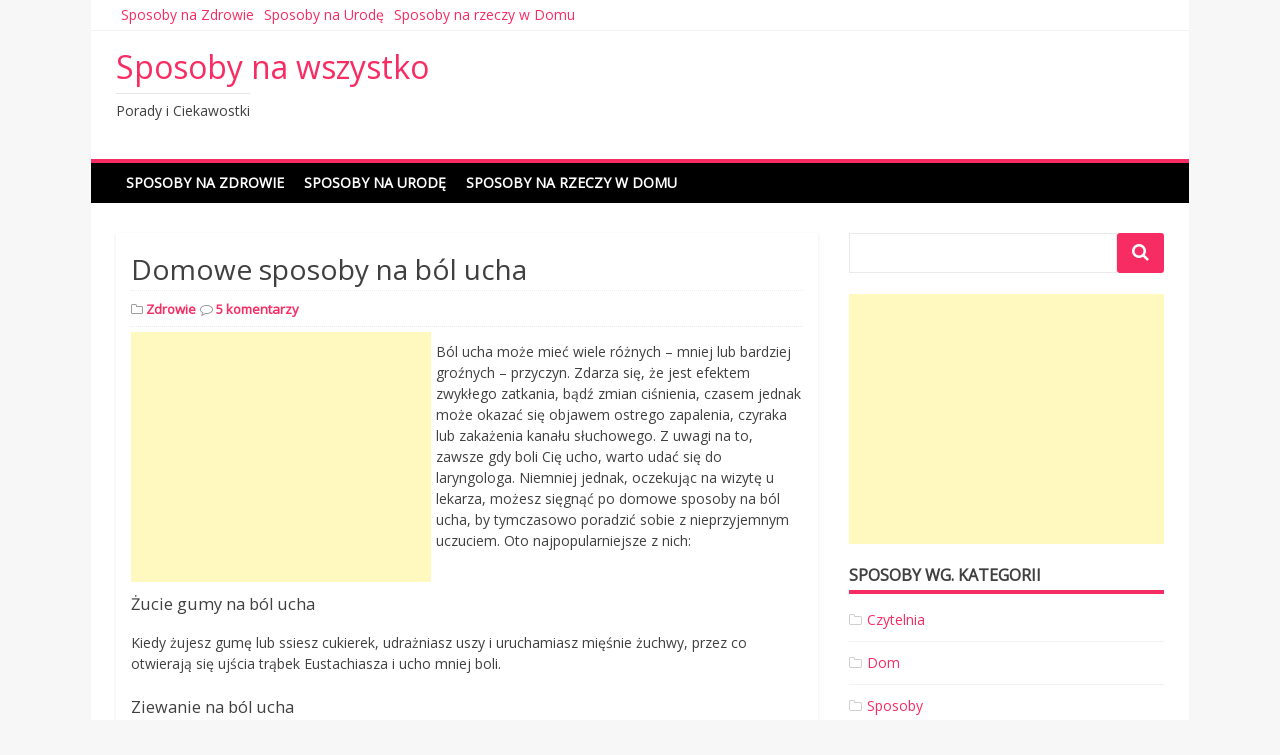

--- FILE ---
content_type: text/html; charset=UTF-8
request_url: https://sposobynawszystko.pl/zdrowie/domowe-sposoby-na-bol-ucha/
body_size: 10576
content:
<!DOCTYPE html>
<html lang="pl-PL" prefix="og: http://ogp.me/ns#">
<head>
<meta charset="UTF-8">
<meta name="viewport" content="width=device-width, initial-scale=1">
<link rel="profile" href="http://gmpg.org/xfn/11">
<link rel="pingback" href="https://sposobynawszystko.pl/xmlrpc.php">

<title>Sposoby na Zapalenie i Ból Ucha. Domowe Sposoby na Ucho.</title>

<!-- This site is optimized with the Yoast SEO plugin v5.0.1 - https://yoast.com/wordpress/plugins/seo/ -->
<link rel="canonical" href="https://sposobynawszystko.pl/zdrowie/domowe-sposoby-na-bol-ucha/" />
<meta property="og:locale" content="pl_PL" />
<meta property="og:type" content="article" />
<meta property="og:title" content="Sposoby na Zapalenie i Ból Ucha. Domowe Sposoby na Ucho." />
<meta property="og:description" content="Ból ucha może mieć wiele różnych &#8211; mniej lub bardziej groźnych &#8211; przyczyn. Zdarza się, że jest efektem zwykłego zatkania, bądź zmian ciśnienia, czasem" />
<meta property="og:url" content="https://sposobynawszystko.pl/zdrowie/domowe-sposoby-na-bol-ucha/" />
<meta property="og:site_name" content="Sposoby na wszystko" />
<meta property="article:tag" content="domowe sposoby na ból ucha" />
<meta property="article:tag" content="domowe sposoby na zapalenie ucha" />
<meta property="article:tag" content="leczenie bólu ucha" />
<meta property="article:tag" content="sposoby na ból ucha" />
<meta property="article:section" content="Zdrowie" />
<meta property="article:published_time" content="2016-02-24T23:10:05+00:00" />
<meta property="article:modified_time" content="2016-02-24T23:10:12+00:00" />
<meta property="og:updated_time" content="2016-02-24T23:10:12+00:00" />
<meta name="twitter:card" content="summary" />
<meta name="twitter:description" content="Ból ucha może mieć wiele różnych &#8211; mniej lub bardziej groźnych &#8211; przyczyn. Zdarza się, że jest efektem zwykłego zatkania, bądź zmian ciśnienia, czasem" />
<meta name="twitter:title" content="Sposoby na Zapalenie i Ból Ucha. Domowe Sposoby na Ucho." />
<!-- / Yoast SEO plugin. -->

<link rel='dns-prefetch' href='//fonts.googleapis.com' />
<link rel='dns-prefetch' href='//s.w.org' />
<link rel="alternate" type="application/rss+xml" title="Sposoby na wszystko &raquo; Kanał z wpisami" href="https://sposobynawszystko.pl/feed/" />
<link rel="alternate" type="application/rss+xml" title="Sposoby na wszystko &raquo; Kanał z komentarzami" href="https://sposobynawszystko.pl/comments/feed/" />
<link rel="alternate" type="application/rss+xml" title="Sposoby na wszystko &raquo; Domowe sposoby na ból ucha Kanał z komentarzami" href="https://sposobynawszystko.pl/zdrowie/domowe-sposoby-na-bol-ucha/feed/" />
<!-- This site uses the Google Analytics by MonsterInsights plugin v7.7.1 - Using Analytics tracking - https://www.monsterinsights.com/ -->
<!-- Note: MonsterInsights is not currently configured on this site. The site owner needs to authenticate with Google Analytics in the MonsterInsights settings panel. -->
<!-- No UA code set -->
<!-- / Google Analytics by MonsterInsights -->
		<script type="text/javascript">
			window._wpemojiSettings = {"baseUrl":"https:\/\/s.w.org\/images\/core\/emoji\/12.0.0-1\/72x72\/","ext":".png","svgUrl":"https:\/\/s.w.org\/images\/core\/emoji\/12.0.0-1\/svg\/","svgExt":".svg","source":{"concatemoji":"https:\/\/sposobynawszystko.pl\/wp-includes\/js\/wp-emoji-release.min.js?ver=5.3.2"}};
			!function(e,a,t){var r,n,o,i,p=a.createElement("canvas"),s=p.getContext&&p.getContext("2d");function c(e,t){var a=String.fromCharCode;s.clearRect(0,0,p.width,p.height),s.fillText(a.apply(this,e),0,0);var r=p.toDataURL();return s.clearRect(0,0,p.width,p.height),s.fillText(a.apply(this,t),0,0),r===p.toDataURL()}function l(e){if(!s||!s.fillText)return!1;switch(s.textBaseline="top",s.font="600 32px Arial",e){case"flag":return!c([127987,65039,8205,9895,65039],[127987,65039,8203,9895,65039])&&(!c([55356,56826,55356,56819],[55356,56826,8203,55356,56819])&&!c([55356,57332,56128,56423,56128,56418,56128,56421,56128,56430,56128,56423,56128,56447],[55356,57332,8203,56128,56423,8203,56128,56418,8203,56128,56421,8203,56128,56430,8203,56128,56423,8203,56128,56447]));case"emoji":return!c([55357,56424,55356,57342,8205,55358,56605,8205,55357,56424,55356,57340],[55357,56424,55356,57342,8203,55358,56605,8203,55357,56424,55356,57340])}return!1}function d(e){var t=a.createElement("script");t.src=e,t.defer=t.type="text/javascript",a.getElementsByTagName("head")[0].appendChild(t)}for(i=Array("flag","emoji"),t.supports={everything:!0,everythingExceptFlag:!0},o=0;o<i.length;o++)t.supports[i[o]]=l(i[o]),t.supports.everything=t.supports.everything&&t.supports[i[o]],"flag"!==i[o]&&(t.supports.everythingExceptFlag=t.supports.everythingExceptFlag&&t.supports[i[o]]);t.supports.everythingExceptFlag=t.supports.everythingExceptFlag&&!t.supports.flag,t.DOMReady=!1,t.readyCallback=function(){t.DOMReady=!0},t.supports.everything||(n=function(){t.readyCallback()},a.addEventListener?(a.addEventListener("DOMContentLoaded",n,!1),e.addEventListener("load",n,!1)):(e.attachEvent("onload",n),a.attachEvent("onreadystatechange",function(){"complete"===a.readyState&&t.readyCallback()})),(r=t.source||{}).concatemoji?d(r.concatemoji):r.wpemoji&&r.twemoji&&(d(r.twemoji),d(r.wpemoji)))}(window,document,window._wpemojiSettings);
		</script>
		<style type="text/css">
img.wp-smiley,
img.emoji {
	display: inline !important;
	border: none !important;
	box-shadow: none !important;
	height: 1em !important;
	width: 1em !important;
	margin: 0 .07em !important;
	vertical-align: -0.1em !important;
	background: none !important;
	padding: 0 !important;
}
</style>
	<link rel='stylesheet' id='wp-block-library-css'  href='https://sposobynawszystko.pl/wp-includes/css/dist/block-library/style.min.css?ver=5.3.2' type='text/css' media='all' />
<link rel='stylesheet' id='matata-style-css'  href='https://sposobynawszystko.pl/wp-content/themes/matata/style.css?ver=5.3.2' type='text/css' media='all' />
<link rel='stylesheet' id='matata_google_fonts-css'  href='//fonts.googleapis.com/css?family=Open+Sans&#038;ver=5.3.2' type='text/css' media='all' />
<link rel='stylesheet' id='matata-fontawesome-css'  href='https://sposobynawszystko.pl/wp-content/themes/matata/fontawesome/css/font-awesome.css?ver=4.5.0' type='text/css' media='all' />
<link rel='https://api.w.org/' href='https://sposobynawszystko.pl/wp-json/' />
<link rel="EditURI" type="application/rsd+xml" title="RSD" href="https://sposobynawszystko.pl/xmlrpc.php?rsd" />
<link rel="wlwmanifest" type="application/wlwmanifest+xml" href="https://sposobynawszystko.pl/wp-includes/wlwmanifest.xml" /> 
<meta name="generator" content="WordPress 5.3.2" />
<link rel='shortlink' href='https://sposobynawszystko.pl/?p=29' />
<link rel="alternate" type="application/json+oembed" href="https://sposobynawszystko.pl/wp-json/oembed/1.0/embed?url=https%3A%2F%2Fsposobynawszystko.pl%2Fzdrowie%2Fdomowe-sposoby-na-bol-ucha%2F" />
<link rel="alternate" type="text/xml+oembed" href="https://sposobynawszystko.pl/wp-json/oembed/1.0/embed?url=https%3A%2F%2Fsposobynawszystko.pl%2Fzdrowie%2Fdomowe-sposoby-na-bol-ucha%2F&#038;format=xml" />
<style>/* CSS added by WP Meta and Date Remover*/</style><!-- Sposoby na wszystko Internal Styles --><style type="text/css">button,input[type="button"],input[type="reset"],input[type="submit"]{background: #f72c62;}
    #masthead nav{border-top: 4px solid #f72c62;}
    a{color: #f72c62;}
    .main-navigation li:hover > a,.main-navigation li.focus > a,.main-navigation .current_page_item > a,.main-navigation .current-menu-item > a,.main-navigation .current_page_ancestor > a,.main-navigation .current-menu-ancestor > a,.posts-navigation .nav-previous a,.posts-navigation .nav-next a,a.more-link,#comments .reply a {background-color: #f72c62;}
    .widget .widget-title{border-bottom: 4px solid #f72c62;}</style>
    <style type="text/css">.recentcomments a{display:inline !important;padding:0 !important;margin:0 !important;}</style>
<!-- BEGIN ExactMetrics v5.3.8 Universal Analytics - https://exactmetrics.com/ -->
<script>
(function(i,s,o,g,r,a,m){i['GoogleAnalyticsObject']=r;i[r]=i[r]||function(){
	(i[r].q=i[r].q||[]).push(arguments)},i[r].l=1*new Date();a=s.createElement(o),
	m=s.getElementsByTagName(o)[0];a.async=1;a.src=g;m.parentNode.insertBefore(a,m)
})(window,document,'script','https://www.google-analytics.com/analytics.js','ga');
  ga('create', 'UA-70804788-12', 'auto');
  ga('send', 'pageview');
</script>
<!-- END ExactMetrics Universal Analytics -->
</head>

<body class="post-template-default single single-post postid-29 single-format-standard group-blog ">
<div id="page" class="site">
	<a class="skip-link screen-reader-text" href="#content">Skip to content</a>

	<header id="masthead" class="site-header" role="banner">
		<div class="top-bar clear">
			<div class="top-menu">
				<div class="menu-kategorie-container"><ul id="menu-kategorie" class="menu"><li id="menu-item-138" class="menu-item menu-item-type-taxonomy menu-item-object-category current-post-ancestor current-menu-parent current-post-parent menu-item-138"><a href="https://sposobynawszystko.pl/zdrowie/">Sposoby na Zdrowie</a></li>
<li id="menu-item-139" class="menu-item menu-item-type-taxonomy menu-item-object-category menu-item-139"><a href="https://sposobynawszystko.pl/uroda/">Sposoby na Urodę</a></li>
<li id="menu-item-141" class="menu-item menu-item-type-taxonomy menu-item-object-category menu-item-141"><a href="https://sposobynawszystko.pl/dom/">Sposoby na rzeczy w Domu</a></li>
</ul></div>			</div>
					</div>
		<div class="site-branding">

			
			
							<p class="site-title"><a href="https://sposobynawszystko.pl/" rel="home">Sposoby na wszystko</a></p>
							<p class="site-description">Porady i Ciekawostki</p>
					</div><!-- .site-branding -->

		<nav id="site-navigation" class="main-navigation" role="navigation">
			<button class="menu-toggle" aria-controls="primary-menu" aria-expanded="false"><i class="fa fa-list-ul fa-2x"></i></button>
			<div class="menu-kategorie-container"><ul id="primary-menu" class="menu"><li class="menu-item menu-item-type-taxonomy menu-item-object-category current-post-ancestor current-menu-parent current-post-parent menu-item-138"><a href="https://sposobynawszystko.pl/zdrowie/">Sposoby na Zdrowie</a></li>
<li class="menu-item menu-item-type-taxonomy menu-item-object-category menu-item-139"><a href="https://sposobynawszystko.pl/uroda/">Sposoby na Urodę</a></li>
<li class="menu-item menu-item-type-taxonomy menu-item-object-category menu-item-141"><a href="https://sposobynawszystko.pl/dom/">Sposoby na rzeczy w Domu</a></li>
</ul></div>		</nav><!-- #site-navigation -->
	</header><!-- #masthead -->

	<div id="content" class="site-content">

	<div id="primary" class="content-area">
		<main id="main" class="site-main" role="main">

		
<article id="post-29" class="post-29 post type-post status-publish format-standard hentry category-zdrowie tag-domowe-sposoby-na-bol-ucha tag-domowe-sposoby-na-zapalenie-ucha tag-leczenie-bolu-ucha tag-sposoby-na-bol-ucha">

	
	<header class="entry-header">
		<h1 class="entry-title">Domowe sposoby na ból ucha</h1>		<div class="entry-meta">
			<span class="posted-on"><i class="fa fa-calendar-o"></i> <time class="entry-date published" datetime=""></time><time class="updated" datetime=""></time></span> <span class="byline"><i class="fa fa-user"></i> <span class="author vcard"><a class="url fn n" href="https://sposobynawszystko.pl/author/admin/"></a></span></span> <span class="cat-links"><i class="fa fa-folder-o"></i> <a href="https://sposobynawszystko.pl/zdrowie/" rel="category tag">Zdrowie</a></span> <span class="comments-link"><i class="fa fa-comment-o"></i> <a href="https://sposobynawszystko.pl/zdrowie/domowe-sposoby-na-bol-ucha/#comments">5 komentarzy</a></span>		</div><!-- .entry-meta -->
			</header><!-- .entry-header -->

	<div class="entry-content">
		
<!-- Quick Adsense WordPress Plugin: http://quickadsense.com/ -->
<div style="float: left; margin: 5px 5px 5px 0;">
<script async src="//pagead2.googlesyndication.com/pagead/js/adsbygoogle.js"></script>
<!-- sposoby na wszystko -->
<ins class="adsbygoogle"
     style="display:inline-block;width:300px;height:250px"
     data-ad-client="ca-pub-7887604133924954"
     data-ad-slot="8514539226"></ins>
<script>
(adsbygoogle = window.adsbygoogle || []).push({});
</script>
</div>
<p>Ból ucha może mieć wiele różnych &#8211; mniej lub bardziej groźnych &#8211; przyczyn. Zdarza się, że jest efektem zwykłego zatkania, bądź zmian ciśnienia, czasem jednak może okazać się objawem ostrego zapalenia, czyraka lub zakażenia kanału słuchowego. Z uwagi na to, zawsze gdy boli Cię ucho, warto udać się do laryngologa. Niemniej jednak, oczekując na wizytę u lekarza, możesz sięgnąć po domowe sposoby na ból ucha, by tymczasowo poradzić sobie z nieprzyjemnym uczuciem. Oto najpopularniejsze z nich:<span id="more-29"></span></p>
<h3>Żucie gumy na ból ucha</h3>
<p>Kiedy żujesz gumę lub ssiesz cukierek, udrażniasz uszy i uruchamiasz mięśnie żuchwy, przez co otwierają się ujścia trąbek Eustachiasza i ucho mniej boli.</p>
<h3>Ziewanie na ból ucha</h3>
<p>Ta mimowolna czynność sprawia, że mięśnie odpowiadające za regulację otwierania trąbek Eustachiasza mocno się napinają i dzięki temu odczuwamy chwilową ulgę od bólu ucha.</p>
<h3>Zatykanie nosa na ból ucha</h3>
<p>To domowy sposób na ból ucha oparty na zmiany ciśnienia. Szczególnie przydaje się, kiedy jesteśmy w górach lub lecimy samolotem. Wykonanie tego zabiegu jest bardzo proste. Należy nabrać powietrze w usta, a następnie &#8211; zatykając nos i buzię &#8211; próbować je wypuścić. Jeśli usłyszysz odgłos puknięcia, będzie to oznaczało, że ciśnienie się wyrównało.</p>
<!-- Quick Adsense WordPress Plugin: http://quickadsense.com/ -->
<div style="float: left; margin: 10px 10px 10px 0;">
<div id="ceneoaffcontainer109163"></div>
<a id="ceneoaff-logo" title="Ceneo" href="http://www.ceneo.pl/#pid=13515&crid=109163&cid=21086" rel="nofollow"><img style="border:0;width:1px;height:1px;" src="//app.ceneostatic.pl/common/image/logo/ap-logo-transparent-small.png" alt="Ceneo" /></a>
<script type="text/javascript" charset="utf-8">
	if (typeof CeneoAPOptions == "undefined" || CeneoAPOptions == null)
	{
	var CeneoAPOptions = new Array(); 
	stamp = parseInt(new Date().getTime()/86400, 10);
	var script = document.createElement("script");
	script.setAttribute("type", "text/javascript");
	script.setAttribute("src", "//partnerzyapi.ceneo.pl/External/ap.js?"+stamp);
	script.setAttribute("charset", "utf-8");
	var head = document.getElementsByTagName("head")[0];
	head.appendChild(script);
	}
	CeneoAPOptions[CeneoAPOptions.length] =
	{
		ad_creation: 109163,
		ad_channel: 21086,
		ad_partner: 13515,
		ad_type: 1,
		ad_content: '41,463,469,850,1109,1495,2286,2644',
		ad_format: 5,
		ad_newpage: true,
		ad_basket: true,
		ad_container: 'ceneoaffcontainer109163',
		ad_formatTypeId: 1,
		ad_contextual: false, 
		ad_recommended: true 
	};
</script>
</div>

<h3>Siedzenie</h3>
<p>Każdy, kto radzi, jak pozbyć się bólu ucha, zwraca uwagę na to, by unikać pozycji leżącej. Kiedy siedzimy, zmniejsza się obrzęk, a z ucha może swobodnie wypływać zalegająca w nim wydzielina. Dlatego, jeśli zmagamy się z bólem ucha, powinniśmy starać się, by nawet podczas snu utrzymywać pozycję siedzącą.</p>
<h3>Stosowanie olejków</h3>
<p>To bardzo popularny sposób na uśmierzanie bólu ucha. Oliwę z oliwek, bądź oliwkę dla dzieci należy lekko podgrzać, wkładając butelkę z cieczą do naczynia z gorącą wodą. Kiedy osiągnie temperaturę ciała, możemy wlać do bolącego ucha kilka kropel ciepłej oliwy. Zabieg ten jest przyjemny i łagodzi ból.</p>
<h3>Orientalne świece</h3>
<p>To domowy sposób na ból ucha, tyle, że przywieziony z Indii lub Chin. Świece do czyszczenia uszu można nabyć w sklepach z orientalnymi produktami. Węższą stronę świecy wkładamy do ucha, podczas gdy drugą, wystającą, zapalamy. Płonący ogień zasysa to, co zalega we wnętrzu obolałego ucha.</p>
<p>Odpowiednie pozycje, ogrzewanie ucha czy zatykanie nosa możemy stosować zawsze, gdy czujemy dyskomfort w tym obszarze ciała. Olejki i świece to równie dobre sposoby, ale nie powinniśmy po nie sięgać, kiedy nie mamy pewności, jak ich użyć i co konkretnie nam dolega.</p>

<!-- Quick Adsense WordPress Plugin: http://quickadsense.com/ -->
<div style="float: none; margin:10px 0 10px 0; text-align:center;">
<script async src="//pagead2.googlesyndication.com/pagead/js/adsbygoogle.js"></script>
<!-- sposobynawszystko -->
<ins class="adsbygoogle"
     style="display:block"
     data-ad-client="ca-pub-7887604133924954"
     data-ad-slot="4084339621"
     data-ad-format="auto"></ins>
<script>
(adsbygoogle = window.adsbygoogle || []).push({});
</script>
</div>

<div style="font-size: 0px; height: 0px; line-height: 0px; margin: 0; padding: 0; clear: both;"></div>	</div><!-- .entry-content -->

	<footer class="entry-footer">
		<div class="entry-tags"><span class="tags-links"><i class="fa fa-tag"></i> <a href="https://sposobynawszystko.pl/tag/domowe-sposoby-na-bol-ucha/" rel="tag">domowe sposoby na ból ucha</a>, <a href="https://sposobynawszystko.pl/tag/domowe-sposoby-na-zapalenie-ucha/" rel="tag">domowe sposoby na zapalenie ucha</a>, <a href="https://sposobynawszystko.pl/tag/leczenie-bolu-ucha/" rel="tag">leczenie bólu ucha</a>, <a href="https://sposobynawszystko.pl/tag/sposoby-na-bol-ucha/" rel="tag">sposoby na ból ucha</a></span></div>	</footer><!-- .entry-footer -->
</article><!-- #post-## -->

	<nav class="navigation post-navigation" role="navigation" aria-label="Posts">
		<h2 class="screen-reader-text">Zobacz wpisy</h2>
		<div class="nav-links"><div class="nav-previous"><a href="https://sposobynawszystko.pl/zdrowie/sposoby-na-bol-gardla/" rel="prev">Sposoby na ból gardła</a></div><div class="nav-next"><a href="https://sposobynawszystko.pl/zdrowie/sposoby-na-bol-zeba/" rel="next">Sposoby na ból zęba</a></div></div>
	</nav>
	<h2 class="comments-title">
		5 thoughts on &ldquo;<span>Domowe sposoby na ból ucha</span>&rdquo;	</h2>

	<div id="comments" class="comments-area">

	
	<ol class="comment-list">
				<li id="comment-6" class="comment even thread-even depth-1">
			<article id="div-comment-6" class="comment-body">
				<footer class="comment-meta">
					<div class="comment-author vcard">
						<img alt='' src='https://secure.gravatar.com/avatar/22ddc2db6d496ec4c0f11a62bc6f1398?s=32&#038;d=mm&#038;r=g' srcset='https://secure.gravatar.com/avatar/22ddc2db6d496ec4c0f11a62bc6f1398?s=64&#038;d=mm&#038;r=g 2x' class='avatar avatar-32 photo' height='32' width='32' />						<b class="fn">Olga</b> <span class="says">pisze:</span>					</div><!-- .comment-author -->

					<div class="comment-metadata">
						<a href="https://sposobynawszystko.pl/zdrowie/domowe-sposoby-na-bol-ucha/#comment-6">
							<time datetime="2016-02-25T14:49:19+00:00">
								25 lutego, 2016 o 2:49 pm							</time>
						</a>
											</div><!-- .comment-metadata -->

									</footer><!-- .comment-meta -->

				<div class="comment-content">
					<p>Jest jeszcze jeden sposób na ból ucha. To włożenie na noc mniszka angielskiego. To zioło doskonale działa, czasem niektórzy stosują dziurawiec, ale on działa lepiej na ból brzucha niż na ucho. Problem w tym, że obecnie ziół praktycznie nie da się kupić, najwyżej suszone. I jest problem, bo jak nie ma podaży to i nie ma popytu i kółko się zamyka.</p>
				</div><!-- .comment-content -->

				<div class="reply"><a rel='nofollow' class='comment-reply-link' href='#comment-6' data-commentid="6" data-postid="29" data-belowelement="div-comment-6" data-respondelement="respond" aria-label='Odpowiedz użytkownikowi Olga'>Odpowiedz</a></div>			</article><!-- .comment-body -->
		</li><!-- #comment-## -->
		<li id="comment-15" class="comment odd alt thread-odd thread-alt depth-1">
			<article id="div-comment-15" class="comment-body">
				<footer class="comment-meta">
					<div class="comment-author vcard">
						<img alt='' src='https://secure.gravatar.com/avatar/22ddc2db6d496ec4c0f11a62bc6f1398?s=32&#038;d=mm&#038;r=g' srcset='https://secure.gravatar.com/avatar/22ddc2db6d496ec4c0f11a62bc6f1398?s=64&#038;d=mm&#038;r=g 2x' class='avatar avatar-32 photo' height='32' width='32' />						<b class="fn">laryngofan</b> <span class="says">pisze:</span>					</div><!-- .comment-author -->

					<div class="comment-metadata">
						<a href="https://sposobynawszystko.pl/zdrowie/domowe-sposoby-na-bol-ucha/#comment-15">
							<time datetime="2016-03-02T17:23:28+00:00">
								2 marca, 2016 o 5:23 pm							</time>
						</a>
											</div><!-- .comment-metadata -->

									</footer><!-- .comment-meta -->

				<div class="comment-content">
					<p>Najważniejsze przy bólu ucha jest częste przełykanie śliny, żeby bębenki pracowały i nie było kłopotu z wyrównaniem ciśnienia. Można też jeszcze zastosować ćwiczenia ze słomką. Do szklanki nalewa się wody, wkłada słomkę i dmucha &#8211; nic trudnego, a jest szansa, że niewielki ból ucha minie.</p>
				</div><!-- .comment-content -->

				<div class="reply"><a rel='nofollow' class='comment-reply-link' href='#comment-15' data-commentid="15" data-postid="29" data-belowelement="div-comment-15" data-respondelement="respond" aria-label='Odpowiedz użytkownikowi laryngofan'>Odpowiedz</a></div>			</article><!-- .comment-body -->
		</li><!-- #comment-## -->
		<li id="comment-731" class="comment even thread-even depth-1 parent">
			<article id="div-comment-731" class="comment-body">
				<footer class="comment-meta">
					<div class="comment-author vcard">
						<img alt='' src='https://secure.gravatar.com/avatar/b5e0d14d1a536bb4cd441017b9a959c8?s=32&#038;d=mm&#038;r=g' srcset='https://secure.gravatar.com/avatar/b5e0d14d1a536bb4cd441017b9a959c8?s=64&#038;d=mm&#038;r=g 2x' class='avatar avatar-32 photo' height='32' width='32' />						<b class="fn">Kamcia</b> <span class="says">pisze:</span>					</div><!-- .comment-author -->

					<div class="comment-metadata">
						<a href="https://sposobynawszystko.pl/zdrowie/domowe-sposoby-na-bol-ucha/#comment-731">
							<time datetime="2018-01-23T19:46:29+00:00">
								23 stycznia, 2018 o 7:46 pm							</time>
						</a>
											</div><!-- .comment-metadata -->

									</footer><!-- .comment-meta -->

				<div class="comment-content">
					<p>U mnie domowe sposoby mojej mamy nie dały rady. Nawet rozgrzewająca sól i babcine smarowidełka. Dopiero spray do ucha fonix,  mi pomógł. Powiem szczerze, że myślałam, że skończy się na antybiotyku ale na całe szczęście udało się uporać z kłopotem.</p>
				</div><!-- .comment-content -->

				<div class="reply"><a rel='nofollow' class='comment-reply-link' href='#comment-731' data-commentid="731" data-postid="29" data-belowelement="div-comment-731" data-respondelement="respond" aria-label='Odpowiedz użytkownikowi Kamcia'>Odpowiedz</a></div>			</article><!-- .comment-body -->
		<ol class="children">
		<li id="comment-1309" class="comment odd alt depth-2">
			<article id="div-comment-1309" class="comment-body">
				<footer class="comment-meta">
					<div class="comment-author vcard">
						<img alt='' src='https://secure.gravatar.com/avatar/c55d47d2998515534b3bd50ba7a03900?s=32&#038;d=mm&#038;r=g' srcset='https://secure.gravatar.com/avatar/c55d47d2998515534b3bd50ba7a03900?s=64&#038;d=mm&#038;r=g 2x' class='avatar avatar-32 photo' height='32' width='32' />						<b class="fn">zbych</b> <span class="says">pisze:</span>					</div><!-- .comment-author -->

					<div class="comment-metadata">
						<a href="https://sposobynawszystko.pl/zdrowie/domowe-sposoby-na-bol-ucha/#comment-1309">
							<time datetime="2018-05-12T18:35:18+00:00">
								12 maja, 2018 o 6:35 pm							</time>
						</a>
											</div><!-- .comment-metadata -->

									</footer><!-- .comment-meta -->

				<div class="comment-content">
					<p>To jest dobre rozwiązanie. Też z niego korzystaliśmy podczas wyjazdu. Do naszego lekarza było ponad trzysta kilometrów, dlatego kupiliśmy spray w aptece.</p>
				</div><!-- .comment-content -->

				<div class="reply"><a rel='nofollow' class='comment-reply-link' href='#comment-1309' data-commentid="1309" data-postid="29" data-belowelement="div-comment-1309" data-respondelement="respond" aria-label='Odpowiedz użytkownikowi zbych'>Odpowiedz</a></div>			</article><!-- .comment-body -->
		</li><!-- #comment-## -->
</ol><!-- .children -->
</li><!-- #comment-## -->
		<li id="comment-1416" class="comment even thread-odd thread-alt depth-1">
			<article id="div-comment-1416" class="comment-body">
				<footer class="comment-meta">
					<div class="comment-author vcard">
						<img alt='' src='https://secure.gravatar.com/avatar/d591bf02fcaf8ec4f8ecf08be3938198?s=32&#038;d=mm&#038;r=g' srcset='https://secure.gravatar.com/avatar/d591bf02fcaf8ec4f8ecf08be3938198?s=64&#038;d=mm&#038;r=g 2x' class='avatar avatar-32 photo' height='32' width='32' />						<b class="fn">jezzu</b> <span class="says">pisze:</span>					</div><!-- .comment-author -->

					<div class="comment-metadata">
						<a href="https://sposobynawszystko.pl/zdrowie/domowe-sposoby-na-bol-ucha/#comment-1416">
							<time datetime="2018-08-23T09:42:15+00:00">
								23 sierpnia, 2018 o 9:42 am							</time>
						</a>
											</div><!-- .comment-metadata -->

									</footer><!-- .comment-meta -->

				<div class="comment-content">
					<p>Kamcia, powiem szczerze, że dzięki niemu szybko mi przeszło. Mam wrażenie, że albo od klimatyzacji mnie przewiało, albo to wina basenu. Generalnie to mało komfortowe jeśli walczysz z bólem ucha. Nie można się n niczym skupić i wszystko cię drażni. Fonix mi pomógł i mogę polecić innym. Gdyby nie to pewnie po weekendzie stałabym pierwsza do lekarza.</p>
				</div><!-- .comment-content -->

				<div class="reply"><a rel='nofollow' class='comment-reply-link' href='#comment-1416' data-commentid="1416" data-postid="29" data-belowelement="div-comment-1416" data-respondelement="respond" aria-label='Odpowiedz użytkownikowi jezzu'>Odpowiedz</a></div>			</article><!-- .comment-body -->
		</li><!-- #comment-## -->
	</ol><!-- .comment-list -->

		</div><!-- #comments -->
	
	<div id="respond" class="comment-respond">
		<h3 id="reply-title" class="comment-reply-title">Dodaj komentarz <small><a rel="nofollow" id="cancel-comment-reply-link" href="/zdrowie/domowe-sposoby-na-bol-ucha/#respond" style="display:none;">Anuluj pisanie odpowiedzi</a></small></h3><form action="https://sposobynawszystko.pl/wp-comments-post.php" method="post" id="commentform" class="comment-form" novalidate><p class="comment-notes"><span id="email-notes">Twój adres email nie zostanie opublikowany.</span> Pola, których wypełnienie jest wymagane, są oznaczone symbolem <span class="required">*</span></p><p class="comment-form-comment"><label for="comment">Komentarz</label> <textarea id="comment" name="comment" cols="45" rows="8" maxlength="65525" required="required"></textarea></p><p class="comment-form-author"><label for="author">Nazwa <span class="required">*</span></label> <input id="author" name="author" type="text" value="" size="30" maxlength="245" required='required' /></p>
<p class="comment-form-email"><label for="email">E-mail <span class="required">*</span></label> <input id="email" name="email" type="email" value="" size="30" maxlength="100" aria-describedby="email-notes" required='required' /></p>
<p class="comment-form-url"><label for="url">Witryna internetowa</label> <input id="url" name="url" type="url" value="" size="30" maxlength="200" /></p>
<p class="form-submit"><input name="submit" type="submit" id="submit" class="submit" value="Opublikuj komentarz" /> <input type='hidden' name='comment_post_ID' value='29' id='comment_post_ID' />
<input type='hidden' name='comment_parent' id='comment_parent' value='0' />
</p><p style="display: none;"><input type="hidden" id="akismet_comment_nonce" name="akismet_comment_nonce" value="6628109b7c" /></p><p style="display: none;"><input type="hidden" id="ak_js" name="ak_js" value="230"/></p></form>	</div><!-- #respond -->
	
		</main><!-- #main -->
	</div><!-- #primary -->


<aside id="secondary" class="widget-area" role="complementary">
	<section id="search-2" class="widget widget_search"><form action="https://sposobynawszystko.pl/" method="get">

	<button class="search-icon" type="submit"></button>
	<div class="search-wrap"><input type="text" placeholder="" name="s"></div>	
	
</form> </section><section id="text-2" class="widget widget_text">			<div class="textwidget"><script async src="//pagead2.googlesyndication.com/pagead/js/adsbygoogle.js"></script>
<!-- sposobynawszystko -->
<ins class="adsbygoogle"
     style="display:block"
     data-ad-client="ca-pub-7887604133924954"
     data-ad-slot="4084339621"
     data-ad-format="auto"></ins>
<script>
(adsbygoogle = window.adsbygoogle || []).push({});
</script></div>
		</section><section id="categories-2" class="widget widget_categories"><h2 class="widget-title">Sposoby wg. Kategorii</h2>		<ul>
				<li class="cat-item cat-item-173"><a href="https://sposobynawszystko.pl/czytelnia/">Czytelnia</a>
</li>
	<li class="cat-item cat-item-124"><a href="https://sposobynawszystko.pl/dom/">Dom</a>
</li>
	<li class="cat-item cat-item-1"><a href="https://sposobynawszystko.pl/sposoby/">Sposoby</a>
</li>
	<li class="cat-item cat-item-47"><a href="https://sposobynawszystko.pl/uroda/">Uroda</a>
</li>
	<li class="cat-item cat-item-3"><a href="https://sposobynawszystko.pl/zdrowie/">Zdrowie</a>
</li>
		</ul>
			</section><section id="recent-comments-2" class="widget widget_recent_comments"><h2 class="widget-title">Forum &#8211; Wasze sposoby</h2><ul id="recentcomments"><li class="recentcomments"><span class="comment-author-link">buki3</span> o <a href="https://sposobynawszystko.pl/sposoby/drugi-podbrodek-czy-da-sie-go-zlikwidowac/#comment-1918">Drugi podbródek &#8211; czy da się go zlikwidować?</a></li><li class="recentcomments"><span class="comment-author-link">bezbek</span> o <a href="https://sposobynawszystko.pl/sposoby/drugi-podbrodek-czy-da-sie-go-zlikwidowac/#comment-1917">Drugi podbródek &#8211; czy da się go zlikwidować?</a></li><li class="recentcomments"><span class="comment-author-link">conten7</span> o <a href="https://sposobynawszystko.pl/sposoby/drugi-podbrodek-czy-da-sie-go-zlikwidowac/#comment-1916">Drugi podbródek &#8211; czy da się go zlikwidować?</a></li><li class="recentcomments"><span class="comment-author-link">p4ol4</span> o <a href="https://sposobynawszystko.pl/zdrowie/wyglada-rumien-oraz-sa-objawy/#comment-1926">Jak wygląda rumień oraz jakie są jego objawy</a></li><li class="recentcomments"><span class="comment-author-link">periera</span> o <a href="https://sposobynawszystko.pl/zdrowie/wyglada-rumien-oraz-sa-objawy/#comment-1925">Jak wygląda rumień oraz jakie są jego objawy</a></li><li class="recentcomments"><span class="comment-author-link">złocha54</span> o <a href="https://sposobynawszystko.pl/zdrowie/wyglada-rumien-oraz-sa-objawy/#comment-1924">Jak wygląda rumień oraz jakie są jego objawy</a></li><li class="recentcomments"><span class="comment-author-link">bekabeka</span> o <a href="https://sposobynawszystko.pl/sposoby/drugi-podbrodek-czy-da-sie-go-zlikwidowac/#comment-1915">Drugi podbródek &#8211; czy da się go zlikwidować?</a></li><li class="recentcomments"><span class="comment-author-link">qwass25</span> o <a href="https://sposobynawszystko.pl/uroda/wypadajace-wlosy-wybierz-specjalistyczne-zabiegi/#comment-1936">Wypadające włosy &#8211; wybierz specjalistyczne zabiegi</a></li><li class="recentcomments"><span class="comment-author-link">vodkan</span> o <a href="https://sposobynawszystko.pl/sposoby/drugi-podbrodek-czy-da-sie-go-zlikwidowac/#comment-1914">Drugi podbródek &#8211; czy da się go zlikwidować?</a></li><li class="recentcomments"><span class="comment-author-link">hokkar</span> o <a href="https://sposobynawszystko.pl/uroda/wypadajace-wlosy-wybierz-specjalistyczne-zabiegi/#comment-1935">Wypadające włosy &#8211; wybierz specjalistyczne zabiegi</a></li></ul></section><section id="nav_menu-2" class="widget widget_nav_menu"><h2 class="widget-title">Czytaj również</h2><div class="menu-czytaj-rowniez-container"><ul id="menu-czytaj-rowniez" class="menu"><li id="menu-item-435" class="menu-item menu-item-type-post_type menu-item-object-post menu-item-435"><a href="https://sposobynawszystko.pl/czytelnia/kremy-przeciwzmarszczkowe-inwestycja-w-mlody-wyglad/">Kremy przeciwzmarszczkowe &#8211; inwestycja w młody wygląd</a></li>
<li id="menu-item-425" class="menu-item menu-item-type-post_type menu-item-object-post menu-item-425"><a href="https://sposobynawszystko.pl/uroda/wypadajace-wlosy-wybierz-specjalistyczne-zabiegi/">Wypadające włosy &#8211; wybierz specjalistyczne zabiegi</a></li>
<li id="menu-item-383" class="menu-item menu-item-type-post_type menu-item-object-post menu-item-383"><a href="https://sposobynawszystko.pl/czytelnia/trycholog-dowiedz-sie-moze-ci-pomoc/">Trycholog &#8211; dowiedz się jak może ci pomóc</a></li>
<li id="menu-item-398" class="menu-item menu-item-type-post_type menu-item-object-post menu-item-398"><a href="https://sposobynawszystko.pl/czytelnia/wypelnianie-zmarszczek-kwasem-hialuronowym-czy-warto/">Wypełnianie zmarszczek kwasem hialuronowym &#8211; czy warto?</a></li>
<li id="menu-item-378" class="menu-item menu-item-type-post_type menu-item-object-post menu-item-378"><a href="https://sposobynawszystko.pl/czytelnia/trychologia-nowoczesny-sposob-przyczyny-wypadania-wlosow/">Trychologia &#8211; nowoczesny sposób na przyczyny wypadania włosów</a></li>
<li id="menu-item-362" class="menu-item menu-item-type-post_type menu-item-object-post menu-item-362"><a href="https://sposobynawszystko.pl/czytelnia/powiekszanie-ust-pomoca-kwasu-hialuronowego/">Powiększanie ust za pomocą kwasu hialuronowego</a></li>
<li id="menu-item-366" class="menu-item menu-item-type-post_type menu-item-object-post menu-item-366"><a href="https://sposobynawszystko.pl/czytelnia/kurzajki/">Kurzajki</a></li>
<li id="menu-item-272" class="menu-item menu-item-type-post_type menu-item-object-post menu-item-272"><a href="https://sposobynawszystko.pl/czytelnia/czerwona-twarz/">Czerwona twarz</a></li>
<li id="menu-item-331" class="menu-item menu-item-type-post_type menu-item-object-post menu-item-331"><a href="https://sposobynawszystko.pl/czytelnia/najczesciej-stosowane-tabletki-na-tradzik/">Najczęściej stosowane tabletki na trądzik</a></li>
<li id="menu-item-267" class="menu-item menu-item-type-post_type menu-item-object-post menu-item-267"><a href="https://sposobynawszystko.pl/czytelnia/objawy-waginozy/">Objawy waginozy</a></li>
</ul></div></section></aside><!-- #secondary -->

	</div><!-- #content -->

	<footer id="colophon" class="site-footer" role="contentinfo">

		

<div class="footer-widgets clear">
	<div class="footer-widget-left">

		<section id="text-3" class="widget widget_text"><h2 class="widget-title">Sposoby na&#8230;</h2>			<div class="textwidget">Serdecznie zapraszamy Was do przeglądniecia domowych sposobów praktycznie na wszystko... :-) Liczymy na to że w komentarzach, pojawi się prawdziwe forum waszych sprawdzonych domowych metod na daną rzecz. Zapraszamy</div>
		</section>
	</div>
	<div class="footer-widgets-right">
		<div class="footer-first-widget-right">

			
		</div>
		<div class="footer-second-widget-right">

			   			
		</div>
	</div>
</div>
		<div class="site-info">
			<a href="https://wordpress.org/">Proudly powered by WordPress</a>
			<span class="sep"> | </span>
			Theme: matata by <a href="http://justhemes.com/" rel="designer">JusThemes.com</a>.		</div><!-- .site-info -->
	</footer><!-- #colophon -->
</div><!-- #page -->

<script type='text/javascript' src='https://sposobynawszystko.pl/wp-content/themes/matata/js/navigation.js?ver=20120206'></script>
<script type='text/javascript' src='https://sposobynawszystko.pl/wp-content/themes/matata/js/skip-link-focus-fix.js?ver=20130115'></script>
<script type='text/javascript' src='https://sposobynawszystko.pl/wp-includes/js/comment-reply.min.js?ver=5.3.2'></script>
<script type='text/javascript' src='https://sposobynawszystko.pl/wp-includes/js/wp-embed.min.js?ver=5.3.2'></script>
<script async="async" type='text/javascript' src='https://sposobynawszystko.pl/wp-content/plugins/akismet/_inc/form.js?ver=4.1.2'></script>

</body>
</html>

<!-- Page generated by LiteSpeed Cache 3.5.2 on 2026-01-14 03:54:30 -->

--- FILE ---
content_type: text/html; charset=utf-8
request_url: https://www.google.com/recaptcha/api2/aframe
body_size: 267
content:
<!DOCTYPE HTML><html><head><meta http-equiv="content-type" content="text/html; charset=UTF-8"></head><body><script nonce="hfQzuKmKYSRcAkliOv17oQ">/** Anti-fraud and anti-abuse applications only. See google.com/recaptcha */ try{var clients={'sodar':'https://pagead2.googlesyndication.com/pagead/sodar?'};window.addEventListener("message",function(a){try{if(a.source===window.parent){var b=JSON.parse(a.data);var c=clients[b['id']];if(c){var d=document.createElement('img');d.src=c+b['params']+'&rc='+(localStorage.getItem("rc::a")?sessionStorage.getItem("rc::b"):"");window.document.body.appendChild(d);sessionStorage.setItem("rc::e",parseInt(sessionStorage.getItem("rc::e")||0)+1);localStorage.setItem("rc::h",'1768362873729');}}}catch(b){}});window.parent.postMessage("_grecaptcha_ready", "*");}catch(b){}</script></body></html>

--- FILE ---
content_type: text/css
request_url: https://sposobynawszystko.pl/wp-content/themes/matata/style.css?ver=5.3.2
body_size: 5410
content:
/*
Theme Name: Matata
Theme URI: http://justhemes.com/matata
Author: JusThemes
Author URI: http://justhemes.com
Description: Matata is a perfect responsive theme for blogs and magazines. Suitable for news, newspaper, magazine, publishing, business and any kind of sites. Support Forum: http://justhemes.com/forums Demo: http://justhemes.com/demo/matata
Version: 1.1.7
License: GNU General Public License v2 or later
License URI: http://www.gnu.org/licenses/gpl-2.0.html
Text Domain: matata
Tags: two-columns, right-sidebar, left-sidebar, custom-header, custom-background, custom-menu, custom-colors, threaded-comments, translation-ready, featured-images, theme-options

This theme, like WordPress, is licensed under the GPL.

Normalizing styles have been helped along thanks to the fine work of
Nicolas Gallagher and Jonathan Neal http://necolas.github.com/normalize.css/
*/

/*--------------------------------------------------------------
>>> TABLE OF CONTENTS:
----------------------------------------------------------------
# Normalize
# Typography
# Elements
# Forms
# Navigation
	## Links
	## Menus
# Accessibility
# Alignments
# Clearings
# Widgets
# Content
	## Posts and pages
	## Asides
	## Comments
# Infinite scroll
# Media
	## Captions
	## Galleries
--------------------------------------------------------------*/

/*--------------------------------------------------------------
# Normalize
--------------------------------------------------------------*/
html {
	font-family: sans-serif;
	-webkit-text-size-adjust: 100%;
	-ms-text-size-adjust:     100%;
}

body {
	margin: 0;
}

article,
aside,
details,
figcaption,
figure,
footer,
header,
main,
menu,
nav,
section,
summary {
	display: block;
}

audio,
canvas,
progress,
video {
	display: inline-block;
	vertical-align: baseline;
}

audio:not([controls]) {
	display: none;
	height: 0;
}

[hidden],
template {
	display: none;
}

a {
	background-color: transparent;
}

a:active,
a:hover {
	outline: 0;
}

abbr[title] {
	border-bottom: 1px dotted;
}

b,
strong {
	font-weight: bold;
}

dfn {
	font-style: italic;
}

h1 {
	font-size: 2em;
	margin: 0.67em 0;
}

mark {
	background: #ff0;
	color: #000;
}

small {
	font-size: 80%;
}

sub,
sup {
	font-size: 75%;
	line-height: 0;
	position: relative;
	vertical-align: baseline;
}

sup {
	top: -0.5em;
}

sub {
	bottom: -0.25em;
}

img {
	border: 0;
}

svg:not(:root) {
	overflow: hidden;
}

figure {
	margin: 1em 40px;
}

hr {
	box-sizing: content-box;
	height: 0;
}

pre {
	overflow: auto;
}

code,
kbd,
pre,
samp {
	font-family: monospace, monospace;
	font-size: 1em;
}

button,
input,
optgroup,
select,
textarea {
	color: inherit;
	font: inherit;
	margin: 0;
}

button {
	overflow: visible;
}

button,
select {
	text-transform: none;
}

button,
html input[type="button"],
input[type="reset"],
input[type="submit"] {
	-webkit-appearance: button;
	cursor: pointer;
}

button[disabled],
html input[disabled] {
	cursor: default;
}

button::-moz-focus-inner,
input::-moz-focus-inner {
	border: 0;
	padding: 0;
}

input {
	line-height: normal;
}

input[type="checkbox"],
input[type="radio"] {
	box-sizing: border-box;
	padding: 0;
}

input[type="number"]::-webkit-inner-spin-button,
input[type="number"]::-webkit-outer-spin-button {
	height: auto;
}

input[type="search"] {
	-webkit-appearance: textfield;
	box-sizing: content-box;
}

input[type="search"]::-webkit-search-cancel-button,
input[type="search"]::-webkit-search-decoration {
	-webkit-appearance: none;
}

fieldset {
	border: 1px solid #c0c0c0;
	margin: 0 2px;
	padding: 0.35em 0.625em 0.75em;
}

legend {
	border: 0;
	padding: 0;
}

textarea {
	overflow: auto;
}

optgroup {
	font-weight: bold;
}

table {
	border-collapse: collapse;
	border-spacing: 0;
}

td,
th {
	padding: 0;
}

/*--------------------------------------------------------------
# Typography
--------------------------------------------------------------*/
body,
button,
input,
select,
textarea {
	color: #404040;
	font-family:'Open Sans',Helvetica,Arial,sans-serif;
	font-size: 16px;
	font-size: .875rem;
	line-height: 1.5;
}

h1,
h2,
h3,
h4,
h5,
h6 {
	clear: both;
	font-weight: normal;
}

p {
	margin-bottom: 1.5em;
}

dfn,
cite,
em,
i {
	font-style: italic;
}

blockquote {
	margin: 0 1.5em;
}

address {
	margin: 0 0 1.5em;
}

pre {
	background: #eee;
	font-family: "Courier 10 Pitch", Courier, monospace;
	font-size: 15px;
	font-size: 0.9375rem;
	line-height: 1.6;
	margin-bottom: 1.6em;
	max-width: 100%;
	overflow: auto;
	padding: 1.6em;
}

code,
kbd,
tt,
var {
	font-family: Monaco, Consolas, "Andale Mono", "DejaVu Sans Mono", monospace;
	font-size: 15px;
	font-size: 0.9375rem;
}

abbr,
acronym {
	border-bottom: 1px dotted #666;
	cursor: help;
}

mark,
ins {
	background: #fff9c0;
	text-decoration: none;
}

big {
	font-size: 125%;
}

/*--------------------------------------------------------------
# Elements
--------------------------------------------------------------*/
html {
	box-sizing: border-box;
}

*,
*:before,
*:after { /* Inherit box-sizing to make it easier to change the property for components that leverage other behavior; see http://css-tricks.com/inheriting-box-sizing-probably-slightly-better-best-practice/ */
	box-sizing: inherit;
}

body {
	background: #f7f7f7; /* Fallback for when there is no custom background color defined. */
}

blockquote:before,
blockquote:after,
q:before,
q:after {
	content: "";
}

blockquote,
q {
	quotes: "" "";
}

hr {
	background-color: #ccc;
	border: 0;
	height: 1px;
	margin-bottom: 1.5em;
}

ul,
ol {
	margin: 0 0 1.5em 3em;
}

ul {
	list-style: disc;
}

ol {
	list-style: decimal;
}

li > ul,
li > ol {
	margin-bottom: 0;
	margin-left: 1.5em;
}

dt {
	font-weight: bold;
}

dd {
	margin: 0 1.5em 1.5em;
}

img {
	height: auto; /* Make sure images are scaled correctly. */
	max-width: 100%; /* Adhere to container width. */
}

figure{
	height: auto;
	margin: 0; /* normalize ?? */
	max-width: 100%;
}

table {
	margin: 0 0 1.5em;
	width: 100%;
}

/*--------------------------------------------------------------
# Forms
--------------------------------------------------------------*/
button,
input[type="button"],
input[type="reset"],
input[type="submit"] {
	border: 1px solid;
	border-radius: 3px;
	background: #249ccc;
	color: #fff;
	font-size: 12px;
	font-size: 0.75rem;
	line-height: 1;
	padding: .6em 1em .4em;
}

button:hover,
input[type="button"]:hover,
input[type="reset"]:hover,
input[type="submit"]:hover {
	border-color: #ccc #bbb #aaa;
	box-shadow: inset 0 1px 0 rgba(255, 255, 255, 0.8), inset 0 15px 17px rgba(255, 255, 255, 0.8), inset 0 -5px 12px rgba(0, 0, 0, 0.02);
}

button:focus,
input[type="button"]:focus,
input[type="reset"]:focus,
input[type="submit"]:focus,
button:active,
input[type="button"]:active,
input[type="reset"]:active,
input[type="submit"]:active {
	border-color: #aaa #bbb #bbb;
	box-shadow: inset 0 -1px 0 rgba(255, 255, 255, 0.5), inset 0 2px 5px rgba(0, 0, 0, 0.15);
}

input[type="text"],
input[type="email"],
input[type="url"],
input[type="password"],
input[type="search"],
input[type="number"],
input[type="tel"],
input[type="range"],
input[type="date"],
input[type="month"],
input[type="week"],
input[type="time"],
input[type="datetime"],
input[type="datetime-local"],
input[type="color"],
textarea {
	color: #666;
	border: 1px solid #eaeaea;
	border-radius: 3px;
	width: 100%;
    box-shadow: 0 0 5px rgba(0, 0, 0, 0.1);
    -webkit-box-shadow: 0 0 5px rgba(0, 0, 0, 0.1);
    -moz-box-shadow: 0 0 5px rgba(0, 0, 0, 0.1);
}

select {
	border: 1px solid #ccc;
}

input[type="text"]:focus,
input[type="email"]:focus,
input[type="url"]:focus,
input[type="password"]:focus,
input[type="search"]:focus,
input[type="number"]:focus,
input[type="tel"]:focus,
input[type="range"]:focus,
input[type="date"]:focus,
input[type="month"]:focus,
input[type="week"]:focus,
input[type="time"]:focus,
input[type="datetime"]:focus,
input[type="datetime-local"]:focus,
input[type="color"]:focus,
textarea:focus {
	color: #111;
}

input[type="text"],
input[type="email"],
input[type="url"],
input[type="password"],
input[type="search"],
input[type="number"],
input[type="tel"],
input[type="range"],
input[type="date"],
input[type="month"],
input[type="week"],
input[type="time"],
input[type="datetime"],
input[type="datetime-local"],
input[type="color"] {
	padding: 3px;
}

textarea {
	padding-left: 3px;
	width: 100%;
}

/*--------------------------------------------------------------
## Header
--------------------------------------------------------------*/
#masthead{
	background-color: #fff;
}

.site-branding{
	padding: 20px 25px;
}

.site-title{
	font-size:2rem;
    line-height:1;
    margin: 0;
}

.site-description {
    border-top:1px solid #e5e5e5;
    display:inline-block;
    font-size:.875rem;
    line-height:1;
    margin-top:10px;
    padding-top:10px;
}

#masthead nav{
	background-color: #000;
    border-top: 4px solid #249ccc;
    padding: 0 25px;
}

/*--------------------------------------------------------------
# Navigation
--------------------------------------------------------------*/
/*--------------------------------------------------------------
## Links
--------------------------------------------------------------*/
a {
	color: #249ccc;
	text-decoration: none;
}

a:focus {
	outline: thin dotted;
}

a:hover,
a:active {
	outline: 0;
}

/*--------------------------------------------------------------
## Menus
--------------------------------------------------------------*/
.top-bar {
    border-bottom:1px solid #f2f2f2;
    line-height:30px;
    min-height:30px;
    padding:0 25px;
}

.top-menu {
	clear: both;
	display: block;
	float: left;
	width: auto;
}

.top-menu ul {
	display: none;
	list-style: none;
	margin: 0;
	padding-left: 0;
}

.top-menu li {
	float: left;
	position: relative;
}

.top-menu a {
	display: block;
	text-decoration: none;
	padding: 0 5px;
}

.top-menu ul ul {
	background-color: #f7f7f7;
	float: left;
	position: absolute;
	left: -999em;
	z-index: 99999;
}

.top-menu ul ul ul {
	left: -999em;
	top: 0;
}

.top-menu ul ul a {
	width: 200px;
}

.top-menu li:hover > a,
.top-menu li.focus > a {
	background-color: #f7f7f7;
}

.top-menu ul li:hover > ul,
.top-menu ul li.focus > ul {
	left: auto;
}

.top-menu ul ul li:hover > ul,
.top-menu ul ul li.focus > ul {
	left: 100%;
}

.social-icon {
    float:right;
}

.social-icon a {
    color: #444;
    padding-left: 10px;
}

.social-icon ul{
	list-style: none;
	margin: 0;
	padding: 0;
}

.social-icon ul li {
    float:left;
}

.main-navigation {
	clear: both;
	display: block;
	float: left;
	width: 100%;
}

.main-navigation ul {
	display: none;
	list-style: none;
	margin: 0;
	padding-left: 0;
}

.main-navigation li {
	float: left;
	position: relative;
}

.main-navigation a {
	color: #fff;
	display: block;
	font-weight:700;
	line-height: 1.49;
	padding: 10px;
	text-decoration: none;
	text-transform: uppercase;
}

.main-navigation ul ul {
	background-color: #000;
	box-shadow: 0 3px 3px rgba(0, 0, 0, 0.2);
	float: left;
	position: absolute;
	left: -999em;
	z-index: 99999;
}

.main-navigation ul ul ul {
	left: -999em;
	top: 0;
}

.main-navigation ul ul a {
	width: 200px;
}

.main-navigation ul ul li {

}

.main-navigation li:hover > a,
.main-navigation li.focus > a {
	background-color:#249ccc;
}

.main-navigation ul ul :hover > a,
.main-navigation ul ul .focus > a {
}

.main-navigation ul ul a:hover,
.main-navigation ul ul a.focus {
}

.main-navigation ul li:hover > ul,
.main-navigation ul li.focus > ul {
	left: auto;
}

.main-navigation ul ul li:hover > ul,
.main-navigation ul ul li.focus > ul {
	left: 100%;
}

.main-navigation .current_page_item > a,
.main-navigation .current-menu-item > a,
.main-navigation .current_page_ancestor > a,
.main-navigation .current-menu-ancestor > a {
	background-color: #249ccc;
}

.main-navigation ul .menu-item-home > a:before {
    content:"\f015";
    font-family:FontAwesome;
    padding-right:5px;
}

.main-navigation ul .menu-item-has-children > a:after,
.main-navigation ul .page_item_has_children > a:after {
    content:"\f107";
    font-family:FontAwesome;
    padding-left:5px;
}

.main-navigation ul ul .menu-item-has-children > a:after,
.main-navigation ul ul .page_item_has_children > a:after {
    content:"\f105";
    font-family:FontAwesome;
    padding-left:5px;
}

/* Small menu. */
.menu-toggle,
.main-navigation.toggled ul {
	display: block;
}

@media screen and (min-width: 37.5em) {
	.menu-toggle {
		display: none;
	}
	.main-navigation ul {
		display: block;
	}
	.top-menu ul{
		display: block;
	}
}

.site-main .comment-navigation,
.site-main .posts-navigation,
.site-main .post-navigation {
	margin: 0 0 1.5em;
	overflow: hidden;
}

.posts-navigation{
	clear: both;
}

.comment-navigation .nav-previous,
.posts-navigation .nav-previous,
.post-navigation .nav-previous {
	float: left;
	width: 50%;
}

.comment-navigation .nav-next,
.posts-navigation .nav-next,
.post-navigation .nav-next {
	float: right;
	text-align: right;
	width: 50%;
}

/*--------------------------------------------------------------
# Accessibility
--------------------------------------------------------------*/
/* Text meant only for screen readers. */
.screen-reader-text {
	clip: rect(1px, 1px, 1px, 1px);
	position: absolute !important;
	height: 1px;
	width: 1px;
	overflow: hidden;
}

.screen-reader-text:focus {
	background-color: #f1f1f1;
	border-radius: 3px;
	box-shadow: 0 0 2px 2px rgba(0, 0, 0, 0.6);
	clip: auto !important;
	color: #21759b;
	display: block;
	font-size: 14px;
	font-size: 0.875rem;
	font-weight: bold;
	height: auto;
	left: 5px;
	line-height: normal;
	padding: 15px 23px 14px;
	text-decoration: none;
	top: 5px;
	width: auto;
	z-index: 100000; /* Above WP toolbar. */
}

/* Do not show the outline on the skip link target. */
#content[tabindex="-1"]:focus {
	outline: 0;
}

/*--------------------------------------------------------------
# Alignments
--------------------------------------------------------------*/
.alignleft {
	display: inline;
	float: left;
	margin-right: 1.5em;
}

.alignright {
	display: inline;
	float: right;
	margin-left: 1.5em;
}

.aligncenter {
	clear: both;
	display: block;
	margin-left: auto;
	margin-right: auto;
}

/*--------------------------------------------------------------
# Clearings
--------------------------------------------------------------*/
.clear:before,
.clear:after,
.entry-content:before,
.entry-content:after,
.comment-content:before,
.comment-content:after,
.site-header:before,
.site-header:after,
.site-content:before,
.site-content:after,
.site-footer:before,
.site-footer:after {
	content: "";
	display: table;
	table-layout: fixed;
}

.clear:after,
.entry-content:after,
.comment-content:after,
.site-header:after,
.site-content:after,
.site-footer:after {
	clear: both;
}

/*--------------------------------------------------------------
# Widgets
--------------------------------------------------------------*/
#secondary{
	float:right;
    width:29.999%;
}

.widget {
	margin: 0 0 1.5em;
}

.widget ul{
	list-style: none;
	margin: 0;
	padding: 0;
}

.widget .widget-title{
	border-bottom: 4px solid #249ccc;
	display: block;
    font-size: 1rem;
    font-weight: 700;
    line-height: 1.3;
    padding-bottom: 5px;
    text-transform: uppercase;
	margin-bottom: 5px;
}

.widget li li {
    border-bottom:0 none;
    padding:10px 0 0 15px;
}

.widget li {
    border-bottom:1px solid #f2f2f2;
    padding:10px 0;
}

/* Categories Widget */
.widget_categories li:before {
    content:"\f114";
    font-family:FontAwesome;
    margin-right:5px;
    opacity:.25;
}

/* Search Widget */
.widget_search .search-wrap {
    overflow:hidden;
}

.widget_search input[type="text"] {
    background-color:#FFF;
    border-radius: 0;
    color:#777;
    height:40px;
    width:100%;
}

.widget_search button {
    border:0;
    float:right;
    line-height:38px;
    padding:0 15px;
}

.search-icon:before {
    content:"\f002";
    font-family:FontAwesome;
    font-size:18px;
}

.no-results button.search-icon{
	float: right;
}

.no-results input[type="text"]{
	width: 100%;
}

.no-results .search-wrap {
    overflow:hidden;
}

/* Make sure select elements fit in widgets. */
.widget select {
	max-width: 100%;
}

/*--------------------------------------------------------------
# Content
--------------------------------------------------------------*/
/*--------------------------------------------------------------
## Posts and pages
--------------------------------------------------------------*/
#page {
    max-width: 68.571428571rem;
    margin: auto;
}

#content{
	background-color: #fff;
	padding: 30px 25px;
}

#primary{
	width: 66.999%;
    float: left;
}

.left-sidebar #primary {
    float: right;
}
.left-sidebar #secondary{
    float: left;
}
.no-sidebar-full-width #primary,
.page-template-fullwidth #primary {
    width: 100%;
    float: none;    
}
.no-sidebar #primary,
.page-template-nosidebar #primary {
    width: 70%;
    float: none;
    margin: auto;
}

/* .post class*/
.post{
	box-shadow: 0 1px 3px 0 rgba(0, 0, 0, 0.1);
}

.post .entry-header{
	padding: 15px 15px 0 15px;
}

.post .entry-content{
	padding: 0 15px 15px 15px;
}

.single .post .entry-meta{
	border-bottom: 1px dotted #ebebeb;
    border-top: 1px dotted #ebebeb;
}

.post .entry-meta{
	padding: 7px 0;
}

.post .entry-content,
.page .entry-content{
	margin: 0;
}

.post .entry-footer{
	padding: 0 15px;
}

.post .entry-tags{
	border-top: 1px dotted #ebebeb;
	padding: 7px 0 15px 0;
}

.post .entry-footer span,
.post .entry-meta span{
	color:#979797;
    font-size:13px;
    font-weight:700;
}

.post .entry-footer a {
	font-size:13px;
    font-weight:700;
}

.post .attachment-post-thumbnail{
	display: block;
	margin: auto;
}

.post .attachment-matata-featured{
	display: block;
	margin: auto;
}

/* defining .matata-blog, .matata-magazine and .single classes */

article.matata-blog{
	margin-bottom: 50px;
	width: 100%;
}

article.matata-magazine {
	margin-bottom: 50px;
    width:48%;
}

article:nth-of-type(odd).matata-magazine {
    clear:both;
    float:left;
}

article:nth-of-type(even).matata-magazine{
    float:right;
}

/* edit margin*/
.post .entry-title,
.page .entry-title{
	margin: 0;
}

.page-title{
	margin-top: 0;
}

.post .entry-title a{
	color: inherit;
}
/* end */

/* custom a links */
.posts-navigation .nav-previous a, 
.posts-navigation .nav-next a, 
a.more-link, 
#comments .reply a {
    background-color: #249ccc;
    border-radius: 2px;
    color: #FFF;
    cursor: pointer;
    display: inline-block;
    line-height: 22px;
    padding: 2px 12px;
}
.posts-navigation .nav-previous a:hover, 
.posts-navigation .nav-next a:hover, 
a:hover.more-link, 
#comments .reply a:hover{
	text-decoration: underline;
}
a.more-link, 
#comments .reply{
	margin-bottom: 5px;
}
/* end */

.sticky {
	display: block;
}

.hentry {
	margin: 0 0 1.5em;
}

.byline,
.updated:not(.published) {
	display: none;
}

.single .byline,
.group-blog .byline {
	display: inline;
}

.page-content,
.entry-content,
.entry-summary {
	margin: 1.5em 0 0;
}

.page-links {
	clear: both;
	margin: 0 0 1.5em;
}

/*--------------------------------------------------------------
## Asides
--------------------------------------------------------------*/
.blog .format-aside .entry-title,
.archive .format-aside .entry-title {
	display: none;
}

/*--------------------------------------------------------------
## Comments
--------------------------------------------------------------*/
#comments{
	background-color: #f5f5f5;
	padding: 20px;
}

#comments ol {
    list-style:none;
    margin: 0;
    padding: 0;
}

#comments .comment-author{
	display:inline-block;
}

#comments .comment-author img {
    border-radius:50%;
    height:auto;
    width:74px;
}

#comments .comment-meta {
    background-color: #fff;
    border: 1px solid #EFEFEF;
    font-size:12px;
    padding: 10px;
}

#comments .comment-metadata {
    float: right;
}

#comments .comment-body {
    border-bottom:1px dotted #ebebeb;
    margin-bottom:15px;
}

#comments .comment-body ol {
    list-style: decimal;
    padding: 0 0 0 35px;
}

#comments .comment-body li {
    line-height:1.3;
}

#comments .comment .children {
    margin-bottom:15px;
    margin-left:15px;
}

#respond{
	background-color: #f5f5f5;
	margin-top: 30px;
	padding: 20px;
}

.comment-content a {
	word-wrap: break-word;
}

.bypostauthor {
	display: block;
}

/*--------------------------------------------------------------
# Footer
--------------------------------------------------------------*/
#colophon {
	background-color:#303030;
    color:#fff;
    padding: 20px 25px; 
}

#colophon a{
	color: #fff;
}

#colophon a:hover{
	text-decoration: underline;
}

.footer-widget-left {
    float:left;
    width:38.33%;
}
.footer-widgets-right {
    float:right;
    width:58.33%;
}
.footer-first-widget-right {
    float:left;
    width:48%;
}
.footer-second-widget-right {
    float:right;
    width:48%;
}

/* =HOME SLIDER
----------------------------------------------- */
ul.bxslider {
  margin: 0;
  padding: 0;
}
.bxslider img{
	margin: auto;
}
.bxslider .slide-content{
    /*background-color: rgba(0, 0, 0, 0.2);*/
    bottom: 0;
    color: #fff;
    padding: 15px;
    position: absolute;  
}
.no-sidebar-full-width #primary .bx-wrapper,
.no-sidebar #primary .bx-wrapper,
.page-template-fullwidth #primary .bx-wrapper,
.page-template-nosidebar #primary .bx-wrapper{
    max-width: 702px !important;
}
.bxslider .slide-content .entry-meta{
    font-size: 12px;
}
.bxslider .slide-content span{
    margin-right: 10px;
}
.bxslider .slide-content a{
    color: #fff;
}

/*--------------------------------------------------------------
# Infinite scroll
--------------------------------------------------------------*/
/* Globally hidden elements when Infinite Scroll is supported and in use. */
.infinite-scroll .posts-navigation, /* Older / Newer Posts Navigation (always hidden) */
.infinite-scroll.neverending .site-footer { /* Theme Footer (when set to scrolling) */
	display: none;
}

/* When Infinite Scroll has reached its end we need to re-display elements that were hidden (via .neverending) before. */
.infinity-end.neverending .site-footer {
	display: block;
}

/*--------------------------------------------------------------
# Media
--------------------------------------------------------------*/
.page-content .wp-smiley,
.entry-content .wp-smiley,
.comment-content .wp-smiley {
	border: none;
	margin-bottom: 0;
	margin-top: 0;
	padding: 0;
}

/* Make sure embeds and iframes fit their containers. */
embed,
iframe,
object {
	max-width: 100%;
}

/*--------------------------------------------------------------
## Captions
--------------------------------------------------------------*/
.wp-caption {
	margin-bottom: 1.5em;
	max-width: 100%;
}

.wp-caption img[class*="wp-image-"] {
	display: block;
	margin-left: auto;
	margin-right: auto;
}

.wp-caption .wp-caption-text {
	margin: 0.8075em 0;
}

.wp-caption-text {
	text-align: center;
}

/*--------------------------------------------------------------
## Galleries
--------------------------------------------------------------*/
.gallery {
	margin-bottom: 1.5em;
}

.gallery-item {
	display: inline-block;
	text-align: center;
	vertical-align: top;
	width: 100%;
}

.gallery-columns-2 .gallery-item {
	max-width: 50%;
}

.gallery-columns-3 .gallery-item {
	max-width: 33.33%;
}

.gallery-columns-4 .gallery-item {
	max-width: 25%;
}

.gallery-columns-5 .gallery-item {
	max-width: 20%;
}

.gallery-columns-6 .gallery-item {
	max-width: 16.66%;
}

.gallery-columns-7 .gallery-item {
	max-width: 14.28%;
}

.gallery-columns-8 .gallery-item {
	max-width: 12.5%;
}

.gallery-columns-9 .gallery-item {
	max-width: 11.11%;
}

.gallery-caption {
	display: block;
}

/* =RESPONSIVE MEDIA
----------------------------------------------- */
@media (max-width: 700px) {

    #primary{
        width: 100%;    
    }
    #secondary{
        margin-top: 40px;
        width: 100%;
    }
    .footer-widget-left,
    .footer-widgets-right,
    .footer-first-widget-right,
    .footer-second-widget-right{
        width: 100%;
    }
    .no-sidebar #primary, 
    .page-template-nosidebar #primary{
        width: 100% !important;
    }
}

@media (max-width: 500px) {
    article.matata-magazine{
        width: 100% !important;
    }
}
.fa-calendar-o, .fa-user{
    display: none!important;
}